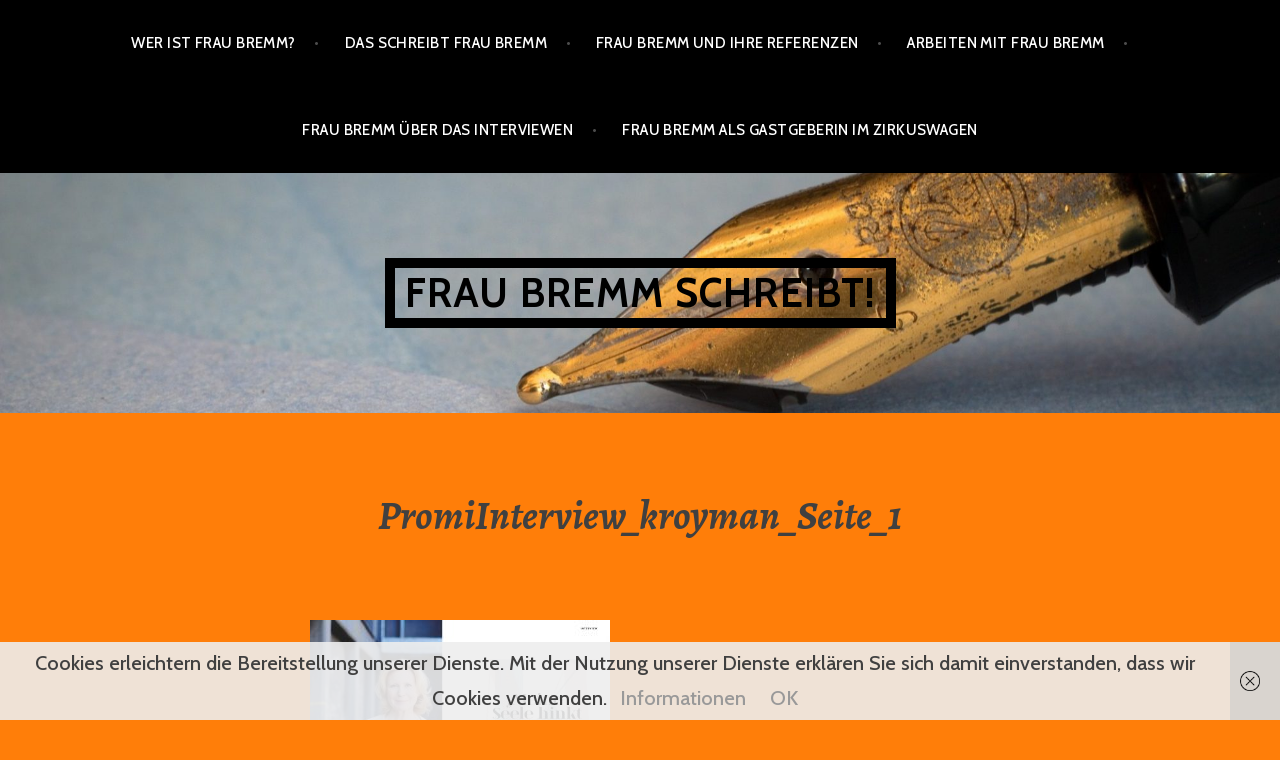

--- FILE ---
content_type: text/html; charset=UTF-8
request_url: https://frau-bremm-schreibt.de/promi-interviews/promiinterview_kroyman_seite_1
body_size: 9057
content:
<!DOCTYPE html>
<html lang="de">
<head>
<meta charset="UTF-8">
<meta name="viewport" content="width=device-width, initial-scale=1">
<link rel="profile" href="http://gmpg.org/xfn/11">
<link rel="pingback" href="https://frau-bremm-schreibt.de/xmlrpc.php">

<link href="https://frau-bremm-schreibt.de/wp-content/plugins/shariff-sharing/dep/shariff.complete.css" rel="stylesheet">
<meta name='robots' content='index, follow, max-image-preview:large, max-snippet:-1, max-video-preview:-1' />
	<style>img:is([sizes="auto" i], [sizes^="auto," i]) { contain-intrinsic-size: 3000px 1500px }</style>
	
	<!-- This site is optimized with the Yoast SEO plugin v26.4 - https://yoast.com/wordpress/plugins/seo/ -->
	<title>PromiInterview_kroyman_Seite_1 - Frau Bremm schreibt!</title>
	<link rel="canonical" href="https://frau-bremm-schreibt.de/promi-interviews/promiinterview_kroyman_seite_1/" />
	<meta property="og:locale" content="de_DE" />
	<meta property="og:type" content="article" />
	<meta property="og:title" content="PromiInterview_kroyman_Seite_1 - Frau Bremm schreibt!" />
	<meta property="og:url" content="https://frau-bremm-schreibt.de/promi-interviews/promiinterview_kroyman_seite_1/" />
	<meta property="og:site_name" content="Frau Bremm schreibt!" />
	<meta property="og:image" content="https://frau-bremm-schreibt.de/promi-interviews/promiinterview_kroyman_seite_1" />
	<meta property="og:image:width" content="2560" />
	<meta property="og:image:height" content="1707" />
	<meta property="og:image:type" content="image/jpeg" />
	<meta name="twitter:card" content="summary_large_image" />
	<script type="application/ld+json" class="yoast-schema-graph">{"@context":"https://schema.org","@graph":[{"@type":"WebPage","@id":"https://frau-bremm-schreibt.de/promi-interviews/promiinterview_kroyman_seite_1/","url":"https://frau-bremm-schreibt.de/promi-interviews/promiinterview_kroyman_seite_1/","name":"PromiInterview_kroyman_Seite_1 - Frau Bremm schreibt!","isPartOf":{"@id":"https://frau-bremm-schreibt.de/#website"},"primaryImageOfPage":{"@id":"https://frau-bremm-schreibt.de/promi-interviews/promiinterview_kroyman_seite_1/#primaryimage"},"image":{"@id":"https://frau-bremm-schreibt.de/promi-interviews/promiinterview_kroyman_seite_1/#primaryimage"},"thumbnailUrl":"https://frau-bremm-schreibt.de/wp-content/uploads/2021/05/PromiInterview_kroyman_Seite_1-scaled.jpg","datePublished":"2021-05-31T13:24:21+00:00","breadcrumb":{"@id":"https://frau-bremm-schreibt.de/promi-interviews/promiinterview_kroyman_seite_1/#breadcrumb"},"inLanguage":"de","potentialAction":[{"@type":"ReadAction","target":["https://frau-bremm-schreibt.de/promi-interviews/promiinterview_kroyman_seite_1/"]}]},{"@type":"ImageObject","inLanguage":"de","@id":"https://frau-bremm-schreibt.de/promi-interviews/promiinterview_kroyman_seite_1/#primaryimage","url":"https://frau-bremm-schreibt.de/wp-content/uploads/2021/05/PromiInterview_kroyman_Seite_1-scaled.jpg","contentUrl":"https://frau-bremm-schreibt.de/wp-content/uploads/2021/05/PromiInterview_kroyman_Seite_1-scaled.jpg","width":2560,"height":1707},{"@type":"BreadcrumbList","@id":"https://frau-bremm-schreibt.de/promi-interviews/promiinterview_kroyman_seite_1/#breadcrumb","itemListElement":[{"@type":"ListItem","position":1,"name":"Startseite","item":"https://frau-bremm-schreibt.de/"},{"@type":"ListItem","position":2,"name":"Promi-Interviews","item":"https://frau-bremm-schreibt.de/promi-interviews"},{"@type":"ListItem","position":3,"name":"PromiInterview_kroyman_Seite_1"}]},{"@type":"WebSite","@id":"https://frau-bremm-schreibt.de/#website","url":"https://frau-bremm-schreibt.de/","name":"Frau Bremm schreibt!","description":"Homepage von Ulrike Bremm, freie Journalistin","potentialAction":[{"@type":"SearchAction","target":{"@type":"EntryPoint","urlTemplate":"https://frau-bremm-schreibt.de/?s={search_term_string}"},"query-input":{"@type":"PropertyValueSpecification","valueRequired":true,"valueName":"search_term_string"}}],"inLanguage":"de"}]}</script>
	<!-- / Yoast SEO plugin. -->


<link rel='dns-prefetch' href='//fonts.googleapis.com' />
<link rel="alternate" type="application/rss+xml" title="Frau Bremm schreibt! &raquo; Feed" href="https://frau-bremm-schreibt.de/feed" />
<link rel="alternate" type="application/rss+xml" title="Frau Bremm schreibt! &raquo; Kommentar-Feed" href="https://frau-bremm-schreibt.de/comments/feed" />
<script type="text/javascript">
/* <![CDATA[ */
window._wpemojiSettings = {"baseUrl":"https:\/\/s.w.org\/images\/core\/emoji\/16.0.1\/72x72\/","ext":".png","svgUrl":"https:\/\/s.w.org\/images\/core\/emoji\/16.0.1\/svg\/","svgExt":".svg","source":{"concatemoji":"https:\/\/frau-bremm-schreibt.de\/wp-includes\/js\/wp-emoji-release.min.js?ver=6.8.3"}};
/*! This file is auto-generated */
!function(s,n){var o,i,e;function c(e){try{var t={supportTests:e,timestamp:(new Date).valueOf()};sessionStorage.setItem(o,JSON.stringify(t))}catch(e){}}function p(e,t,n){e.clearRect(0,0,e.canvas.width,e.canvas.height),e.fillText(t,0,0);var t=new Uint32Array(e.getImageData(0,0,e.canvas.width,e.canvas.height).data),a=(e.clearRect(0,0,e.canvas.width,e.canvas.height),e.fillText(n,0,0),new Uint32Array(e.getImageData(0,0,e.canvas.width,e.canvas.height).data));return t.every(function(e,t){return e===a[t]})}function u(e,t){e.clearRect(0,0,e.canvas.width,e.canvas.height),e.fillText(t,0,0);for(var n=e.getImageData(16,16,1,1),a=0;a<n.data.length;a++)if(0!==n.data[a])return!1;return!0}function f(e,t,n,a){switch(t){case"flag":return n(e,"\ud83c\udff3\ufe0f\u200d\u26a7\ufe0f","\ud83c\udff3\ufe0f\u200b\u26a7\ufe0f")?!1:!n(e,"\ud83c\udde8\ud83c\uddf6","\ud83c\udde8\u200b\ud83c\uddf6")&&!n(e,"\ud83c\udff4\udb40\udc67\udb40\udc62\udb40\udc65\udb40\udc6e\udb40\udc67\udb40\udc7f","\ud83c\udff4\u200b\udb40\udc67\u200b\udb40\udc62\u200b\udb40\udc65\u200b\udb40\udc6e\u200b\udb40\udc67\u200b\udb40\udc7f");case"emoji":return!a(e,"\ud83e\udedf")}return!1}function g(e,t,n,a){var r="undefined"!=typeof WorkerGlobalScope&&self instanceof WorkerGlobalScope?new OffscreenCanvas(300,150):s.createElement("canvas"),o=r.getContext("2d",{willReadFrequently:!0}),i=(o.textBaseline="top",o.font="600 32px Arial",{});return e.forEach(function(e){i[e]=t(o,e,n,a)}),i}function t(e){var t=s.createElement("script");t.src=e,t.defer=!0,s.head.appendChild(t)}"undefined"!=typeof Promise&&(o="wpEmojiSettingsSupports",i=["flag","emoji"],n.supports={everything:!0,everythingExceptFlag:!0},e=new Promise(function(e){s.addEventListener("DOMContentLoaded",e,{once:!0})}),new Promise(function(t){var n=function(){try{var e=JSON.parse(sessionStorage.getItem(o));if("object"==typeof e&&"number"==typeof e.timestamp&&(new Date).valueOf()<e.timestamp+604800&&"object"==typeof e.supportTests)return e.supportTests}catch(e){}return null}();if(!n){if("undefined"!=typeof Worker&&"undefined"!=typeof OffscreenCanvas&&"undefined"!=typeof URL&&URL.createObjectURL&&"undefined"!=typeof Blob)try{var e="postMessage("+g.toString()+"("+[JSON.stringify(i),f.toString(),p.toString(),u.toString()].join(",")+"));",a=new Blob([e],{type:"text/javascript"}),r=new Worker(URL.createObjectURL(a),{name:"wpTestEmojiSupports"});return void(r.onmessage=function(e){c(n=e.data),r.terminate(),t(n)})}catch(e){}c(n=g(i,f,p,u))}t(n)}).then(function(e){for(var t in e)n.supports[t]=e[t],n.supports.everything=n.supports.everything&&n.supports[t],"flag"!==t&&(n.supports.everythingExceptFlag=n.supports.everythingExceptFlag&&n.supports[t]);n.supports.everythingExceptFlag=n.supports.everythingExceptFlag&&!n.supports.flag,n.DOMReady=!1,n.readyCallback=function(){n.DOMReady=!0}}).then(function(){return e}).then(function(){var e;n.supports.everything||(n.readyCallback(),(e=n.source||{}).concatemoji?t(e.concatemoji):e.wpemoji&&e.twemoji&&(t(e.twemoji),t(e.wpemoji)))}))}((window,document),window._wpemojiSettings);
/* ]]> */
</script>
<style id='wp-emoji-styles-inline-css' type='text/css'>

	img.wp-smiley, img.emoji {
		display: inline !important;
		border: none !important;
		box-shadow: none !important;
		height: 1em !important;
		width: 1em !important;
		margin: 0 0.07em !important;
		vertical-align: -0.1em !important;
		background: none !important;
		padding: 0 !important;
	}
</style>
<link rel='stylesheet' id='wp-block-library-css' href='https://frau-bremm-schreibt.de/wp-includes/css/dist/block-library/style.min.css?ver=6.8.3' type='text/css' media='all' />
<style id='classic-theme-styles-inline-css' type='text/css'>
/*! This file is auto-generated */
.wp-block-button__link{color:#fff;background-color:#32373c;border-radius:9999px;box-shadow:none;text-decoration:none;padding:calc(.667em + 2px) calc(1.333em + 2px);font-size:1.125em}.wp-block-file__button{background:#32373c;color:#fff;text-decoration:none}
</style>
<link rel='stylesheet' id='mediaelement-css' href='https://frau-bremm-schreibt.de/wp-includes/js/mediaelement/mediaelementplayer-legacy.min.css?ver=4.2.17' type='text/css' media='all' />
<link rel='stylesheet' id='wp-mediaelement-css' href='https://frau-bremm-schreibt.de/wp-includes/js/mediaelement/wp-mediaelement.min.css?ver=6.8.3' type='text/css' media='all' />
<style id='jetpack-sharing-buttons-style-inline-css' type='text/css'>
.jetpack-sharing-buttons__services-list{display:flex;flex-direction:row;flex-wrap:wrap;gap:0;list-style-type:none;margin:5px;padding:0}.jetpack-sharing-buttons__services-list.has-small-icon-size{font-size:12px}.jetpack-sharing-buttons__services-list.has-normal-icon-size{font-size:16px}.jetpack-sharing-buttons__services-list.has-large-icon-size{font-size:24px}.jetpack-sharing-buttons__services-list.has-huge-icon-size{font-size:36px}@media print{.jetpack-sharing-buttons__services-list{display:none!important}}.editor-styles-wrapper .wp-block-jetpack-sharing-buttons{gap:0;padding-inline-start:0}ul.jetpack-sharing-buttons__services-list.has-background{padding:1.25em 2.375em}
</style>
<style id='global-styles-inline-css' type='text/css'>
:root{--wp--preset--aspect-ratio--square: 1;--wp--preset--aspect-ratio--4-3: 4/3;--wp--preset--aspect-ratio--3-4: 3/4;--wp--preset--aspect-ratio--3-2: 3/2;--wp--preset--aspect-ratio--2-3: 2/3;--wp--preset--aspect-ratio--16-9: 16/9;--wp--preset--aspect-ratio--9-16: 9/16;--wp--preset--color--black: #000000;--wp--preset--color--cyan-bluish-gray: #abb8c3;--wp--preset--color--white: #ffffff;--wp--preset--color--pale-pink: #f78da7;--wp--preset--color--vivid-red: #cf2e2e;--wp--preset--color--luminous-vivid-orange: #ff6900;--wp--preset--color--luminous-vivid-amber: #fcb900;--wp--preset--color--light-green-cyan: #7bdcb5;--wp--preset--color--vivid-green-cyan: #00d084;--wp--preset--color--pale-cyan-blue: #8ed1fc;--wp--preset--color--vivid-cyan-blue: #0693e3;--wp--preset--color--vivid-purple: #9b51e0;--wp--preset--gradient--vivid-cyan-blue-to-vivid-purple: linear-gradient(135deg,rgba(6,147,227,1) 0%,rgb(155,81,224) 100%);--wp--preset--gradient--light-green-cyan-to-vivid-green-cyan: linear-gradient(135deg,rgb(122,220,180) 0%,rgb(0,208,130) 100%);--wp--preset--gradient--luminous-vivid-amber-to-luminous-vivid-orange: linear-gradient(135deg,rgba(252,185,0,1) 0%,rgba(255,105,0,1) 100%);--wp--preset--gradient--luminous-vivid-orange-to-vivid-red: linear-gradient(135deg,rgba(255,105,0,1) 0%,rgb(207,46,46) 100%);--wp--preset--gradient--very-light-gray-to-cyan-bluish-gray: linear-gradient(135deg,rgb(238,238,238) 0%,rgb(169,184,195) 100%);--wp--preset--gradient--cool-to-warm-spectrum: linear-gradient(135deg,rgb(74,234,220) 0%,rgb(151,120,209) 20%,rgb(207,42,186) 40%,rgb(238,44,130) 60%,rgb(251,105,98) 80%,rgb(254,248,76) 100%);--wp--preset--gradient--blush-light-purple: linear-gradient(135deg,rgb(255,206,236) 0%,rgb(152,150,240) 100%);--wp--preset--gradient--blush-bordeaux: linear-gradient(135deg,rgb(254,205,165) 0%,rgb(254,45,45) 50%,rgb(107,0,62) 100%);--wp--preset--gradient--luminous-dusk: linear-gradient(135deg,rgb(255,203,112) 0%,rgb(199,81,192) 50%,rgb(65,88,208) 100%);--wp--preset--gradient--pale-ocean: linear-gradient(135deg,rgb(255,245,203) 0%,rgb(182,227,212) 50%,rgb(51,167,181) 100%);--wp--preset--gradient--electric-grass: linear-gradient(135deg,rgb(202,248,128) 0%,rgb(113,206,126) 100%);--wp--preset--gradient--midnight: linear-gradient(135deg,rgb(2,3,129) 0%,rgb(40,116,252) 100%);--wp--preset--font-size--small: 13px;--wp--preset--font-size--medium: 20px;--wp--preset--font-size--large: 36px;--wp--preset--font-size--x-large: 42px;--wp--preset--spacing--20: 0.44rem;--wp--preset--spacing--30: 0.67rem;--wp--preset--spacing--40: 1rem;--wp--preset--spacing--50: 1.5rem;--wp--preset--spacing--60: 2.25rem;--wp--preset--spacing--70: 3.38rem;--wp--preset--spacing--80: 5.06rem;--wp--preset--shadow--natural: 6px 6px 9px rgba(0, 0, 0, 0.2);--wp--preset--shadow--deep: 12px 12px 50px rgba(0, 0, 0, 0.4);--wp--preset--shadow--sharp: 6px 6px 0px rgba(0, 0, 0, 0.2);--wp--preset--shadow--outlined: 6px 6px 0px -3px rgba(255, 255, 255, 1), 6px 6px rgba(0, 0, 0, 1);--wp--preset--shadow--crisp: 6px 6px 0px rgba(0, 0, 0, 1);}:where(.is-layout-flex){gap: 0.5em;}:where(.is-layout-grid){gap: 0.5em;}body .is-layout-flex{display: flex;}.is-layout-flex{flex-wrap: wrap;align-items: center;}.is-layout-flex > :is(*, div){margin: 0;}body .is-layout-grid{display: grid;}.is-layout-grid > :is(*, div){margin: 0;}:where(.wp-block-columns.is-layout-flex){gap: 2em;}:where(.wp-block-columns.is-layout-grid){gap: 2em;}:where(.wp-block-post-template.is-layout-flex){gap: 1.25em;}:where(.wp-block-post-template.is-layout-grid){gap: 1.25em;}.has-black-color{color: var(--wp--preset--color--black) !important;}.has-cyan-bluish-gray-color{color: var(--wp--preset--color--cyan-bluish-gray) !important;}.has-white-color{color: var(--wp--preset--color--white) !important;}.has-pale-pink-color{color: var(--wp--preset--color--pale-pink) !important;}.has-vivid-red-color{color: var(--wp--preset--color--vivid-red) !important;}.has-luminous-vivid-orange-color{color: var(--wp--preset--color--luminous-vivid-orange) !important;}.has-luminous-vivid-amber-color{color: var(--wp--preset--color--luminous-vivid-amber) !important;}.has-light-green-cyan-color{color: var(--wp--preset--color--light-green-cyan) !important;}.has-vivid-green-cyan-color{color: var(--wp--preset--color--vivid-green-cyan) !important;}.has-pale-cyan-blue-color{color: var(--wp--preset--color--pale-cyan-blue) !important;}.has-vivid-cyan-blue-color{color: var(--wp--preset--color--vivid-cyan-blue) !important;}.has-vivid-purple-color{color: var(--wp--preset--color--vivid-purple) !important;}.has-black-background-color{background-color: var(--wp--preset--color--black) !important;}.has-cyan-bluish-gray-background-color{background-color: var(--wp--preset--color--cyan-bluish-gray) !important;}.has-white-background-color{background-color: var(--wp--preset--color--white) !important;}.has-pale-pink-background-color{background-color: var(--wp--preset--color--pale-pink) !important;}.has-vivid-red-background-color{background-color: var(--wp--preset--color--vivid-red) !important;}.has-luminous-vivid-orange-background-color{background-color: var(--wp--preset--color--luminous-vivid-orange) !important;}.has-luminous-vivid-amber-background-color{background-color: var(--wp--preset--color--luminous-vivid-amber) !important;}.has-light-green-cyan-background-color{background-color: var(--wp--preset--color--light-green-cyan) !important;}.has-vivid-green-cyan-background-color{background-color: var(--wp--preset--color--vivid-green-cyan) !important;}.has-pale-cyan-blue-background-color{background-color: var(--wp--preset--color--pale-cyan-blue) !important;}.has-vivid-cyan-blue-background-color{background-color: var(--wp--preset--color--vivid-cyan-blue) !important;}.has-vivid-purple-background-color{background-color: var(--wp--preset--color--vivid-purple) !important;}.has-black-border-color{border-color: var(--wp--preset--color--black) !important;}.has-cyan-bluish-gray-border-color{border-color: var(--wp--preset--color--cyan-bluish-gray) !important;}.has-white-border-color{border-color: var(--wp--preset--color--white) !important;}.has-pale-pink-border-color{border-color: var(--wp--preset--color--pale-pink) !important;}.has-vivid-red-border-color{border-color: var(--wp--preset--color--vivid-red) !important;}.has-luminous-vivid-orange-border-color{border-color: var(--wp--preset--color--luminous-vivid-orange) !important;}.has-luminous-vivid-amber-border-color{border-color: var(--wp--preset--color--luminous-vivid-amber) !important;}.has-light-green-cyan-border-color{border-color: var(--wp--preset--color--light-green-cyan) !important;}.has-vivid-green-cyan-border-color{border-color: var(--wp--preset--color--vivid-green-cyan) !important;}.has-pale-cyan-blue-border-color{border-color: var(--wp--preset--color--pale-cyan-blue) !important;}.has-vivid-cyan-blue-border-color{border-color: var(--wp--preset--color--vivid-cyan-blue) !important;}.has-vivid-purple-border-color{border-color: var(--wp--preset--color--vivid-purple) !important;}.has-vivid-cyan-blue-to-vivid-purple-gradient-background{background: var(--wp--preset--gradient--vivid-cyan-blue-to-vivid-purple) !important;}.has-light-green-cyan-to-vivid-green-cyan-gradient-background{background: var(--wp--preset--gradient--light-green-cyan-to-vivid-green-cyan) !important;}.has-luminous-vivid-amber-to-luminous-vivid-orange-gradient-background{background: var(--wp--preset--gradient--luminous-vivid-amber-to-luminous-vivid-orange) !important;}.has-luminous-vivid-orange-to-vivid-red-gradient-background{background: var(--wp--preset--gradient--luminous-vivid-orange-to-vivid-red) !important;}.has-very-light-gray-to-cyan-bluish-gray-gradient-background{background: var(--wp--preset--gradient--very-light-gray-to-cyan-bluish-gray) !important;}.has-cool-to-warm-spectrum-gradient-background{background: var(--wp--preset--gradient--cool-to-warm-spectrum) !important;}.has-blush-light-purple-gradient-background{background: var(--wp--preset--gradient--blush-light-purple) !important;}.has-blush-bordeaux-gradient-background{background: var(--wp--preset--gradient--blush-bordeaux) !important;}.has-luminous-dusk-gradient-background{background: var(--wp--preset--gradient--luminous-dusk) !important;}.has-pale-ocean-gradient-background{background: var(--wp--preset--gradient--pale-ocean) !important;}.has-electric-grass-gradient-background{background: var(--wp--preset--gradient--electric-grass) !important;}.has-midnight-gradient-background{background: var(--wp--preset--gradient--midnight) !important;}.has-small-font-size{font-size: var(--wp--preset--font-size--small) !important;}.has-medium-font-size{font-size: var(--wp--preset--font-size--medium) !important;}.has-large-font-size{font-size: var(--wp--preset--font-size--large) !important;}.has-x-large-font-size{font-size: var(--wp--preset--font-size--x-large) !important;}
:where(.wp-block-post-template.is-layout-flex){gap: 1.25em;}:where(.wp-block-post-template.is-layout-grid){gap: 1.25em;}
:where(.wp-block-columns.is-layout-flex){gap: 2em;}:where(.wp-block-columns.is-layout-grid){gap: 2em;}
:root :where(.wp-block-pullquote){font-size: 1.5em;line-height: 1.6;}
</style>
<link rel='stylesheet' id='argent-style-css' href='https://frau-bremm-schreibt.de/wp-content/themes/argent/style.css?ver=6.8.3' type='text/css' media='all' />
<style id='argent-style-inline-css' type='text/css'>
.site-branding { background-image: url(https://frau-bremm-schreibt.de/wp-content/uploads/2016/05/cropped-fountain-pens-1393978_1920.jpg); }
</style>
<link rel='stylesheet' id='argent-fonts-css' href='https://fonts.googleapis.com/css?family=Cabin%3A500%2C700%2C500italic%2C700italic%7CAlegreya%3A400%2C700%2C400italic%2C700italic&#038;subset=latin%2Clatin-ext' type='text/css' media='all' />
<link rel='stylesheet' id='genericons-css' href='https://frau-bremm-schreibt.de/wp-content/plugins/jetpack/_inc/genericons/genericons/genericons.css?ver=3.1' type='text/css' media='all' />
<script type="text/javascript" src="https://frau-bremm-schreibt.de/wp-includes/js/jquery/jquery.min.js?ver=3.7.1" id="jquery-core-js"></script>
<script type="text/javascript" src="https://frau-bremm-schreibt.de/wp-includes/js/jquery/jquery-migrate.min.js?ver=3.4.1" id="jquery-migrate-js"></script>
<link rel="https://api.w.org/" href="https://frau-bremm-schreibt.de/wp-json/" /><link rel="alternate" title="JSON" type="application/json" href="https://frau-bremm-schreibt.de/wp-json/wp/v2/media/470" /><link rel="EditURI" type="application/rsd+xml" title="RSD" href="https://frau-bremm-schreibt.de/xmlrpc.php?rsd" />
<meta name="generator" content="WordPress 6.8.3" />
<link rel='shortlink' href='https://frau-bremm-schreibt.de/?p=470' />
<link rel="alternate" title="oEmbed (JSON)" type="application/json+oembed" href="https://frau-bremm-schreibt.de/wp-json/oembed/1.0/embed?url=https%3A%2F%2Ffrau-bremm-schreibt.de%2Fpromi-interviews%2Fpromiinterview_kroyman_seite_1" />
<link rel="alternate" title="oEmbed (XML)" type="text/xml+oembed" href="https://frau-bremm-schreibt.de/wp-json/oembed/1.0/embed?url=https%3A%2F%2Ffrau-bremm-schreibt.de%2Fpromi-interviews%2Fpromiinterview_kroyman_seite_1&#038;format=xml" />

        <script type="text/javascript">
            var jQueryMigrateHelperHasSentDowngrade = false;

			window.onerror = function( msg, url, line, col, error ) {
				// Break out early, do not processing if a downgrade reqeust was already sent.
				if ( jQueryMigrateHelperHasSentDowngrade ) {
					return true;
                }

				var xhr = new XMLHttpRequest();
				var nonce = '12f966139e';
				var jQueryFunctions = [
					'andSelf',
					'browser',
					'live',
					'boxModel',
					'support.boxModel',
					'size',
					'swap',
					'clean',
					'sub',
                ];
				var match_pattern = /\)\.(.+?) is not a function/;
                var erroredFunction = msg.match( match_pattern );

                // If there was no matching functions, do not try to downgrade.
                if ( null === erroredFunction || typeof erroredFunction !== 'object' || typeof erroredFunction[1] === "undefined" || -1 === jQueryFunctions.indexOf( erroredFunction[1] ) ) {
                    return true;
                }

                // Set that we've now attempted a downgrade request.
                jQueryMigrateHelperHasSentDowngrade = true;

				xhr.open( 'POST', 'https://frau-bremm-schreibt.de/wp-admin/admin-ajax.php' );
				xhr.setRequestHeader( 'Content-Type', 'application/x-www-form-urlencoded' );
				xhr.onload = function () {
					var response,
                        reload = false;

					if ( 200 === xhr.status ) {
                        try {
                        	response = JSON.parse( xhr.response );

                        	reload = response.data.reload;
                        } catch ( e ) {
                        	reload = false;
                        }
                    }

					// Automatically reload the page if a deprecation caused an automatic downgrade, ensure visitors get the best possible experience.
					if ( reload ) {
						location.reload();
                    }
				};

				xhr.send( encodeURI( 'action=jquery-migrate-downgrade-version&_wpnonce=' + nonce ) );

				// Suppress error alerts in older browsers
				return true;
			}
        </script>

			<style type="text/css">
			.site-title a,
		.site-description {
			color: #000000;
		}
		.site-title {
			border-color: #000000;
		}
	
	</style>
<style type="text/css" id="custom-background-css">
body.custom-background { background-color: #ff7e09; }
</style>
	<link rel="icon" href="https://frau-bremm-schreibt.de/wp-content/uploads/2016/05/cropped-fueller-1-1-32x32.jpg" sizes="32x32" />
<link rel="icon" href="https://frau-bremm-schreibt.de/wp-content/uploads/2016/05/cropped-fueller-1-1-192x192.jpg" sizes="192x192" />
<link rel="apple-touch-icon" href="https://frau-bremm-schreibt.de/wp-content/uploads/2016/05/cropped-fueller-1-1-180x180.jpg" />
<meta name="msapplication-TileImage" content="https://frau-bremm-schreibt.de/wp-content/uploads/2016/05/cropped-fueller-1-1-270x270.jpg" />
</head>

<body class="attachment wp-singular attachment-template-default attachmentid-470 attachment-jpeg custom-background wp-theme-argent without-featured-image">
<div id="page" class="hfeed site">
	<a class="skip-link screen-reader-text" href="#content">Zum Inhalt springen</a>

	<header id="masthead" class="site-header" role="banner">

		<nav id="site-navigation" class="main-navigation" role="navigation">
			<button class="menu-toggle" aria-controls="primary-menu" aria-expanded="false">Menü</button>
			<div class="menu-hauptmenue-container"><ul id="primary-menu" class="menu"><li id="menu-item-102" class="menu-item menu-item-type-post_type menu-item-object-page menu-item-102"><a href="https://frau-bremm-schreibt.de/wer-ist-frau-bremm">Wer ist Frau Bremm?</a></li>
<li id="menu-item-320" class="menu-item menu-item-type-post_type menu-item-object-page menu-item-320"><a href="https://frau-bremm-schreibt.de/das-schreibt-frau-bremm">Das schreibt Frau Bremm</a></li>
<li id="menu-item-138" class="menu-item menu-item-type-post_type menu-item-object-page menu-item-138"><a href="https://frau-bremm-schreibt.de/frau-bremm-und-ihre-referenzen">Frau Bremm und ihre Referenzen</a></li>
<li id="menu-item-164" class="menu-item menu-item-type-post_type menu-item-object-page menu-item-164"><a href="https://frau-bremm-schreibt.de/arbeiten-mit-frau-bremm">Arbeiten mit Frau Bremm</a></li>
<li id="menu-item-64" class="menu-item menu-item-type-taxonomy menu-item-object-category menu-item-64"><a href="https://frau-bremm-schreibt.de/category/frau-bremm-ueber-das-interviewen">Frau Bremm über das Interviewen</a></li>
<li id="menu-item-333" class="menu-item menu-item-type-post_type menu-item-object-page menu-item-333"><a href="https://frau-bremm-schreibt.de/frau-bremm-als-gastgeberin-im-zirkuswagen">Frau Bremm als Gastgeberin im Zirkuswagen</a></li>
</ul></div>		</nav><!-- #site-navigation -->

		<div class="site-branding">
			<h1 class="site-title"><a href="https://frau-bremm-schreibt.de/" rel="home">Frau Bremm schreibt!</a></h1>
			<h2 class="site-description">Homepage von Ulrike Bremm, freie Journalistin</h2>
		</div><!-- .site-branding -->

	</header><!-- #masthead -->

	<div id="content" class="site-content">

	<div id="primary" class="content-area">
		<main id="main" class="site-main" role="main">

			
				
<article id="post-470" class="post-470 attachment type-attachment status-inherit hentry">
	<header class="page-header">
		<h1 class="page-title">PromiInterview_kroyman_Seite_1</h1>	</header><!-- .page-header -->

	<div class="page-content">
		<p class="attachment"><a href='https://frau-bremm-schreibt.de/wp-content/uploads/2021/05/PromiInterview_kroyman_Seite_1-scaled.jpg'><img fetchpriority="high" decoding="async" width="300" height="200" src="https://frau-bremm-schreibt.de/wp-content/uploads/2021/05/PromiInterview_kroyman_Seite_1-300x200.jpg" class="attachment-medium size-medium" alt="" srcset="https://frau-bremm-schreibt.de/wp-content/uploads/2021/05/PromiInterview_kroyman_Seite_1-300x200.jpg 300w, https://frau-bremm-schreibt.de/wp-content/uploads/2021/05/PromiInterview_kroyman_Seite_1-1024x683.jpg 1024w, https://frau-bremm-schreibt.de/wp-content/uploads/2021/05/PromiInterview_kroyman_Seite_1-768x512.jpg 768w, https://frau-bremm-schreibt.de/wp-content/uploads/2021/05/PromiInterview_kroyman_Seite_1-1536x1024.jpg 1536w, https://frau-bremm-schreibt.de/wp-content/uploads/2021/05/PromiInterview_kroyman_Seite_1-2048x1366.jpg 2048w, https://frau-bremm-schreibt.de/wp-content/uploads/2021/05/PromiInterview_kroyman_Seite_1-200x133.jpg 200w, https://frau-bremm-schreibt.de/wp-content/uploads/2021/05/PromiInterview_kroyman_Seite_1-660x440.jpg 660w" sizes="(max-width: 300px) 100vw, 300px" /></a></p>
	</div><!-- .page-content -->

	<footer class="entry-footer entry-meta">
			</footer><!-- .entry-footer -->
</article><!-- #post-## -->

				
			
		</main><!-- #main -->
	</div><!-- #primary -->


<div id="secondary" class="footer-widget-area" role="complementary">
	<div class="widget-wrapper">
				<div id="widget-area-1" class="widget-area">
			<aside id="custom_html-2" class="widget_text widget widget_custom_html"><div class="textwidget custom-html-widget"><a href="https://de.linkedin.com/in/ulrike-bremm-0b5384144" target="_blank" alt="Ulrike Bremm - LinkedIn" title="Ulrike Bremm - LinkedIn"><img width="40" height="40" src="https://frau-bremm-schreibt.de/wp-content/uploads/2020/04/linkedin-icon-bw.jpg"></a>
<a href="https://www.xing.com/profile/Ulrike_Bremm" target="_blank" alt="Ulrike Bremm - Xing" title="Ulrike Bremm - Xing"><img width="40" height="40" src="https://frau-bremm-schreibt.de/wp-content/uploads/2017/01/xing_icon_bw.jpg"></a>
<a href="https://www.facebook.com/fraubremmschreibt" target="_blank" alt="Ulrike Bremm - Facebook" title="Ulrike Bremm - Facebook"><img width="40" height="40" src="https://frau-bremm-schreibt.de/wp-content/uploads/2017/01/facebook-icon-bw.jpg"></a>
<a href="https://www.instagram.com/ulrike.bremm/" target="_blank" alt="Ulrike Bremm - Instagram" title="Ulrike Bremm - Instagram"><img width="40" height="40" src="https://frau-bremm-schreibt.de/wp-content/uploads/2017/01/instagram_icon_bw.jpg"></a></div></aside>		</div><!-- #widget-area-1 -->
		
		
				<div id="widget-area-3" class="widget-area">
			<aside id="custom_html-3" class="widget_text widget widget_custom_html"><div class="textwidget custom-html-widget"><p><a href="https://frau-bremm-schreibt.de/kontakt-zu-frau-bremm">Kontakt zu Frau Bremm</a></p>
 
<p><a href="https://frau-bremm-schreibt.de/impressum">Impressum</a></p>

<p><a href="https://frau-bremm-schreibt.de/datenschutzerklaerung">Datenschutzerklärung</a></p></div></aside>		</div><!-- #widget-area-3 -->
			</div><!-- .widget-wrapper -->
</div><!-- #secondary -->

	</div><!-- #content -->

	<footer id="colophon" class="site-footer" role="contentinfo">
		<div class="site-info">
			<a href="http://wordpress.org/">Proudly powered by WordPress</a>
			<span class="sep"> | </span>
			Theme: Argent von <a href="https://wordpress.com/themes/" rel="designer">Automattic</a>.		</div><!-- .site-info -->
	</footer><!-- #colophon -->
</div><!-- #page -->

<script type="speculationrules">
{"prefetch":[{"source":"document","where":{"and":[{"href_matches":"\/*"},{"not":{"href_matches":["\/wp-*.php","\/wp-admin\/*","\/wp-content\/uploads\/*","\/wp-content\/*","\/wp-content\/plugins\/*","\/wp-content\/themes\/argent\/*","\/*\\?(.+)"]}},{"not":{"selector_matches":"a[rel~=\"nofollow\"]"}},{"not":{"selector_matches":".no-prefetch, .no-prefetch a"}}]},"eagerness":"conservative"}]}
</script>
<script src="https://frau-bremm-schreibt.de/wp-content/plugins/shariff-sharing/dep/shariff.complete.js"></script>
<script type="text/javascript" id="jetpack-portfolio-theme-supports-js-after">
/* <![CDATA[ */
const jetpack_portfolio_theme_supports = false
/* ]]> */
</script>
<script type="text/javascript" src="https://frau-bremm-schreibt.de/wp-content/plugins/wf-cookie-consent/js/cookiechoices.min.js?ver=6.8.3" id="wf-cookie-consent-cookiechoices-js"></script>
<script type="text/javascript" src="https://frau-bremm-schreibt.de/wp-content/themes/argent/js/argent.js?ver=20150326" id="argent-js-js"></script>
<script type="text/javascript" src="https://frau-bremm-schreibt.de/wp-content/themes/argent/js/navigation.js?ver=20120206" id="argent-navigation-js"></script>
<script type="text/javascript" src="https://frau-bremm-schreibt.de/wp-content/themes/argent/js/skip-link-focus-fix.js?ver=20130115" id="argent-skip-link-focus-fix-js"></script>
<script type="text/javascript">
	window._wfCookieConsentSettings = {"wf_cookietext":"Cookies erleichtern die Bereitstellung unserer Dienste. Mit der Nutzung unserer Dienste erkl\u00e4ren Sie sich damit einverstanden, dass wir Cookies verwenden. ","wf_dismisstext":"OK","wf_linktext":"Informationen","wf_linkhref":"https:\/\/frau-bremm-schreibt.de\/datenschutzerklaerung","wf_position":"bottom","language":"de"};
</script>

</body>
</html>
